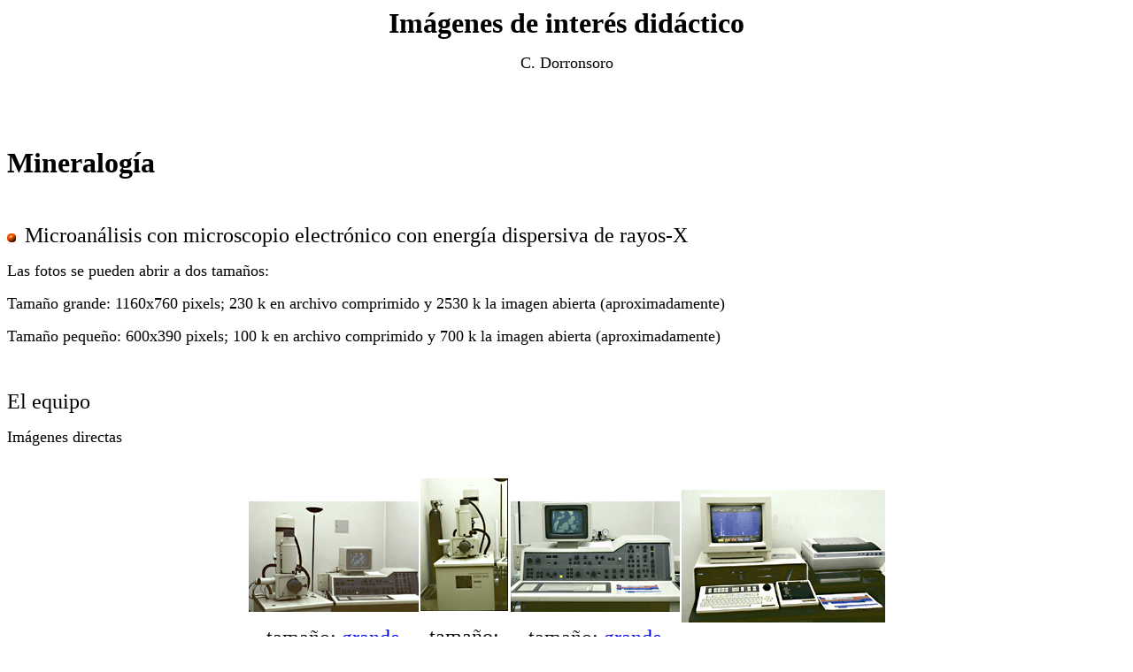

--- FILE ---
content_type: text/html
request_url: http://edafologia.net/imaginter/sem.htm
body_size: 1573
content:
<HTML>
<HEAD>
  
  <META HTTP-EQUIV="description" CONTENT="Imagenes SEM Microanalisis">
  <META HTTP-EQUIV="keys" CONTENT="Imagenes fotos SEM Mineralogia">
  <TITLE>Microanalisis. Indice</TITLE>
</HEAD>
<BODY BGCOLOR="#ffffff">

<!-- Start of StatCounter Code for Dreamweaver -->
<script type="text/javascript">
var sc_project=9765584; 
var sc_invisible=1; 
var sc_security="9a5264bf"; 
var scJsHost = (("https:" == document.location.protocol) ?
"https://secure." : "http://www.");
document.write("<sc"+"ript type='text/javascript' src='" +
scJsHost+
"statcounter.com/counter/counter.js'></"+"script>");
</script>
<noscript><div class="statcounter"><a title="click tracking"
href="http://statcounter.com/" target="_blank"><img
class="statcounter"
src="http://c.statcounter.com/9765584/0/9a5264bf/1/"
alt="click tracking"></a></div></noscript>
<!-- End of StatCounter Code for Dreamweaver -->


<P ALIGN=CENTER><A NAME="anchor1047952"></A><B><FONT SIZE=+3>Im&aacute;genes
de inter&eacute;s did&aacute;ctico</FONT></B></P>

<P ALIGN=CENTER><FONT SIZE=+1>C. Dorronsoro</FONT></P>

<P ALIGN=CENTER>&nbsp;</P>

<P ALIGN=CENTER>&nbsp;</P>

<P><B><FONT SIZE=+3>Mineralog&iacute;a</FONT></B></P>

<P>&nbsp;</P>

<P><A HREF="../hidro/concept.htm"><FONT SIZE=+1><IMG SRC="../comun/boton.gif"
ALIGN="BOTTOM" BORDER="0" WIDTH="20" HEIGHT="10" NATURALSIZEFLAG="3"></FONT></A><FONT
 SIZE=+2>Microan&aacute;lisis con microscopio electr&oacute;nico con energ&iacute;a 
  dispersiva de rayos-X</FONT></P>

<P><FONT SIZE=+1>Las fotos se pueden abrir a dos tama&ntilde;os:</FONT></P>

<P><FONT SIZE=+1>Tama&ntilde;o grande: 1160x760 pixels; 230 k en archivo
comprimido y 2530 k la imagen abierta (aproximadamente)</FONT></P>

<P><FONT SIZE=+1>Tama&ntilde;o peque&ntilde;o: 600x390 pixels; 100 k en
archivo comprimido y 700 k la imagen abierta (aproximadamente)</FONT></P>

<P>&nbsp;</P>

<P><FONT SIZE=+2>El equipo</FONT></P>

<P><FONT SIZE=+1>Im&aacute;genes directas</FONT></P>

<P ALIGN=CENTER><TABLE WIDTH="450" BORDER="0" CELLSPACING="2" CELLPADDING=
"0">
<TR>
<TD WIDTH="25%">
      <P>&nbsp;&nbsp;<FONT SIZE=+2><IMG SRC="imagenes/sem10x.gif"
WIDTH="192" HEIGHT="125" ALIGN="MIDDLE" BORDER="0" NATURALSIZEFLAG="3"></FONT></P>

      <P ALIGN=CENTER><FONT SIZE=+2>tama&ntilde;o: <A HREF="imagenes/sem10.jpg"
TARGET="_blank">grande</A> &nbsp;&nbsp;&nbsp;<A HREF="imagenes/sem10m.jpg"
TARGET="_blank">peque&ntilde;o</A></FONT> 
    </TD>
<TD WIDTH="25%">
      <P>&nbsp;&nbsp;<FONT SIZE=+2><IMG SRC="imagenes/sem11x.gif"
WIDTH="99" HEIGHT="150" ALIGN="MIDDLE" BORDER="0" NATURALSIZEFLAG="3"></FONT></P>

      <P ALIGN=CENTER><FONT SIZE=+2>tama&ntilde;o: <A HREF="imagenes/sem11.jpg"
TARGET="_blank">grande</A> &nbsp;&nbsp;&nbsp;<A HREF="imagenes/sem11m.jpg"
TARGET="_blank">peque&ntilde;o</A></FONT> 
    </TD>
<TD WIDTH="25%">
      <P>&nbsp;<FONT SIZE=+2><IMG SRC="imagenes/sem12x.gif" WIDTH=
"191" HEIGHT="125" ALIGN="MIDDLE" BORDER="0" NATURALSIZEFLAG="3"></FONT></P>

      <P ALIGN=CENTER><FONT SIZE=+2>tama&ntilde;o: <A HREF="imagenes/sem12.jpg"
TARGET="_blank">grande</A> &nbsp;&nbsp;&nbsp;<A HREF="imagenes/sem12m.jpg"
TARGET="_blank">peque&ntilde;o</A></FONT> 
    </TD>
<TD WIDTH="25%">
      <P>&nbsp;<FONT SIZE=+2><IMG SRC="imagenes/sem13x.gif" WIDTH=
"230" HEIGHT="150" ALIGN="MIDDLE" BORDER="0" NATURALSIZEFLAG="3"></FONT></P>

      <P ALIGN=CENTER><FONT SIZE=+2>tama&ntilde;o: <A HREF="imagenes/sem13.jpg"
TARGET="_blank">grande</A> &nbsp;&nbsp;&nbsp;<A HREF="imagenes/sem13m.jpg"
TARGET="_blank">peque&ntilde;o</A></FONT> 
    </TD></TR>
</TABLE>
<p></P>

<P><FONT SIZE=+1>Im&aacute;genes reelaboradas</FONT></P>

<P ALIGN=CENTER><TABLE WIDTH="450" BORDER="0" CELLSPACING="2" CELLPADDING=
"0">
<TR>
<TD WIDTH="50%">
      <P>&nbsp;<FONT SIZE=+2><IMG SRC="imagenes/sem1x.gif" ALIGN=
"BOTTOM" BORDER="0" WIDTH="228" HEIGHT="150" NATURALSIZEFLAG="3"></FONT></P>

      <P ALIGN=CENTER><FONT SIZE=+2>tama&ntilde;o: <A HREF="imagenes/sem1.jpg"
TARGET="_blank">grande</A> &nbsp;&nbsp;&nbsp;<A HREF="imagenes/sem1m.jpg"
TARGET="_blank">peque&ntilde;o</A></FONT> 
    </TD>
<TD WIDTH="50%">
      <P>&nbsp;<FONT SIZE=+2><IMG SRC="imagenes/sem2x.gif" WIDTH=
"228" HEIGHT="150" ALIGN="BOTTOM" BORDER="0" NATURALSIZEFLAG="3"></FONT></P>

      <P ALIGN=RIGHT><FONT SIZE=+2>tama&ntilde;o: <A HREF="imagenes/sem2.jpg"
TARGET="_blank">grande</A> &nbsp;&nbsp;&nbsp;<A HREF="imagenes/sem2m.jpg"
TARGET="_blank">peque&ntilde;o</A></FONT>    </TD></TR>
</TABLE>
<p></P>

<P>&nbsp;</P>

<P>&nbsp;</P>

<P><FONT SIZE=+2>Los an&aacute;lisis</FONT></P>

<P><FONT SIZE=+1>Im&aacute;genes directas de la pantalla del microanalizador.
An&aacute;lisis puntual.</FONT></P>

<P ALIGN=CENTER><TABLE WIDTH="450" BORDER="0" CELLSPACING="2" CELLPADDING=
"0">
<TR>
<TD WIDTH="25%">
      <P ALIGN=CENTER>&nbsp;<IMG SRC="imagenes/sem19x.gif" WIDTH=
"224" HEIGHT="150" ALIGN="BOTTOM" BORDER="0" NATURALSIZEFLAG="3"></P>

      <P ALIGN=CENTER><FONT SIZE=+2>tama&ntilde;o: <A HREF="imagenes/sem19.jpg"
TARGET="_blank">grande</A> &nbsp;&nbsp;&nbsp;<A HREF="imagenes/sem19m.jpg"
TARGET="_blank">peque&ntilde;o</A></FONT> 
    </TD>
<TD WIDTH="25%">
      <P ALIGN=CENTER>&nbsp;<IMG SRC="imagenes/mcanal1x.gif" ALIGN=
"BOTTOM" BORDER="0" WIDTH="228" HEIGHT="150" NATURALSIZEFLAG="3"></P>

      <P ALIGN=CENTER><FONT SIZE=+2>tama&ntilde;o: <A HREF="imagenes/sem20.jpg"
TARGET="_blank">grande</A> &nbsp;&nbsp;&nbsp;<A HREF="imagenes/sem20m.jpg"
TARGET="_blank">peque&ntilde;o</A></FONT> 
    </TD>
<TD WIDTH="25%">
      <P ALIGN=CENTER>&nbsp;<IMG SRC="imagenes/sem24x.gif" ALIGN=
"BOTTOM" BORDER="0" WIDTH="228" HEIGHT="150" NATURALSIZEFLAG="3"></P>

      <P ALIGN=CENTER><FONT SIZE=+2>tama&ntilde;o: <A HREF="imagenes/sem24.jpg"
TARGET="_blank">grande</A> &nbsp;&nbsp;&nbsp;<A HREF="imagenes/sem24m.jpg"
TARGET="_blank">peque&ntilde;o</A></FONT> 
    </TD>
<TD WIDTH="25%">
      <P ALIGN=CENTER>&nbsp;<FONT SIZE=+2><A HREF="imagenes/sem3m.jpg"
TARGET="_blank"> <IMG SRC="imagenes/sem23x.gif" ALIGN="BOTTOM"
BORDER="0" WIDTH="228" HEIGHT="150" NATURALSIZEFLAG="3"></A></FONT></P>

      <P ALIGN=CENTER><FONT SIZE=+2>tama&ntilde;o: <A HREF="imagenes/sem23.jpg"
TARGET="_blank">grande</A> &nbsp;&nbsp;&nbsp;<A HREF="imagenes/sem23m.jpg"
TARGET="_blank">peque&ntilde;o</A></FONT> 
    </TD></TR>
</TABLE>
<p></P>

<P><FONT SIZE=+1>Im&aacute;genes reelaboradas. An&aacute;lisis puntual,
lineal y mapas.</FONT></P>

<P ALIGN=CENTER><TABLE WIDTH="769" BORDER="0" CELLSPACING="2" CELLPADDING=
"0">
<TR>
<TD WIDTH="33%">
      <P ALIGN=CENTER>&nbsp;<FONT SIZE=+2><IMG SRC="imagenes/sem3x.gif"
WIDTH="228" HEIGHT="150" ALIGN="BOTTOM" BORDER="0" NATURALSIZEFLAG="3"></FONT></P>

      <P ALIGN=CENTER><FONT SIZE=+2>tama&ntilde;o: <A HREF="imagenes/sem3.jpg"
TARGET="_blank">grande</A> &nbsp;&nbsp;&nbsp;<A HREF="imagenes/sem3m.jpg"
TARGET="_blank">peque&ntilde;o</A></FONT> 
    </TD>
<TD WIDTH="33%">
      <P ALIGN=CENTER>&nbsp;<FONT SIZE=+2><IMG SRC="imagenes/sem4x.gif"
ALIGN="BOTTOM" BORDER="0" WIDTH="228" HEIGHT="150" NATURALSIZEFLAG="3"></FONT></P>

      <P ALIGN=CENTER><FONT SIZE=+2>tama&ntilde;o: <A HREF="imagenes/sem4.jpg"
TARGET="_blank">grande</A> &nbsp;&nbsp;&nbsp;<A HREF="imagenes/sem4m.jpg"
TARGET="_blank">peque&ntilde;o</A></FONT> 
    </TD>
<TD WIDTH="34%">
      <P ALIGN=CENTER>&nbsp;<FONT SIZE=+2><IMG SRC="imagenes/sem6x.gif"
WIDTH="228" HEIGHT="150" ALIGN="BOTTOM" BORDER="0" NATURALSIZEFLAG="3"></FONT></P>

      <P ALIGN=CENTER><FONT SIZE=+2>tama&ntilde;o: <A HREF="imagenes/sem6.jpg"
TARGET="_blank">grande</A> &nbsp;&nbsp;&nbsp;<A HREF="imagenes/sem6m.jpg"
TARGET="_blank">peque&ntilde;o</A></FONT> 
    </TD></TR>
<TR>
<TD WIDTH="33%">
      <P ALIGN=CENTER>&nbsp;<FONT SIZE=+2><IMG SRC="imagenes/sem5x.gif"
ALIGN="BOTTOM" BORDER="0" WIDTH="228" HEIGHT="150" NATURALSIZEFLAG="3"></FONT></P>

      <P ALIGN=CENTER><FONT SIZE=+2>tama&ntilde;o: <A HREF="imagenes/sem5.jpg"
TARGET="_blank">grande</A> &nbsp;&nbsp;&nbsp;<A HREF="imagenes/sem5m.jpg"
TARGET="_blank">peque&ntilde;o</A></FONT> 
    </TD>
<TD WIDTH="33%">
      <P ALIGN=CENTER>&nbsp;<FONT SIZE=+2><IMG SRC="imagenes/sem7x.gif"
ALIGN="BOTTOM" BORDER="0" WIDTH="228" HEIGHT="150" NATURALSIZEFLAG="3"></FONT></P>

      <P ALIGN=CENTER><FONT SIZE=+2>tama&ntilde;o: <A HREF="imagenes/sem7.jpg"
TARGET="_blank">grande</A> &nbsp;&nbsp;&nbsp;<A HREF="imagenes/sem7m.jpg"
TARGET="_blank">peque&ntilde;o</A></FONT> 
    </TD>
<TD WIDTH="34%">&nbsp;</TD></TR>
</TABLE>
<p></P>

<P>&nbsp;</P>

<P>&nbsp;</P>

<P ALIGN=CENTER><FONT SIZE=+1><A HREF="index.htm" TARGET="_top">Indice Imagenes Mineralogia</A> | <A HREF="#anchor1047952">Principio 
  de p&aacute;gina</A></FONT> 
</BODY>
</HTML>
